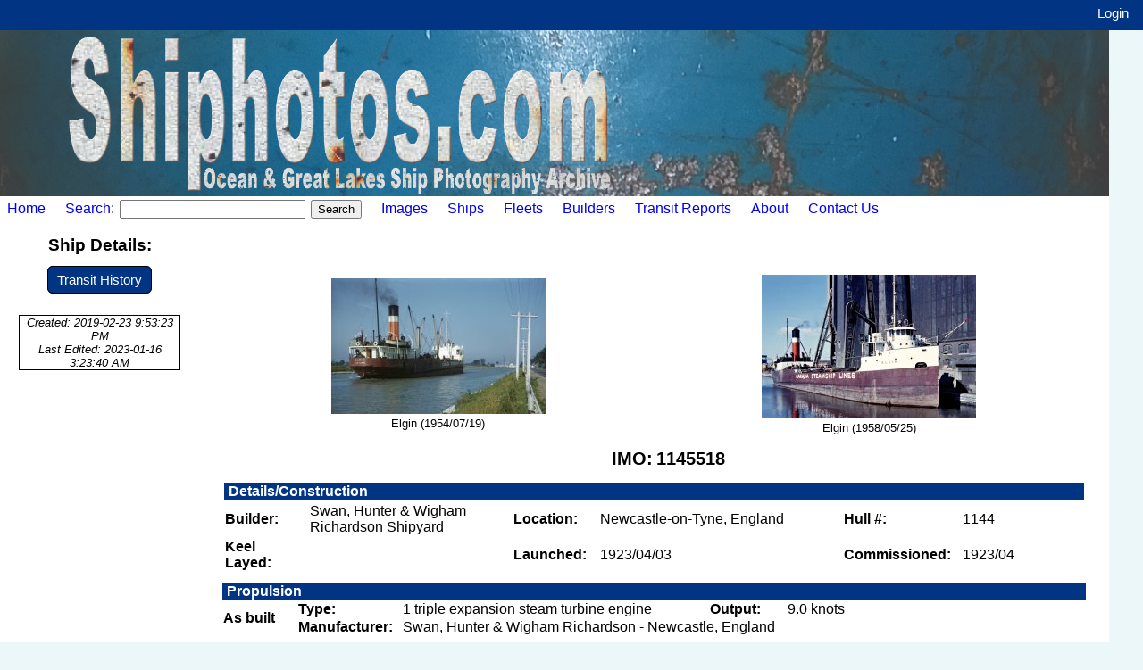

--- FILE ---
content_type: text/html; charset=utf-8
request_url: https://shiphotos.com/Ship/?ID=5196
body_size: 15609
content:


<!DOCTYPE html>

<html lang="en">
<head><title>
	Shiphotos.com - Ship Photography Archive - Elgin
</title><link rel="stylesheet" type="text/css" href="../Main.css" />
</head>
<body>
    <div id="Container">
        <form method="post" action="./?ID=5196" id="frmMain">
<div class="aspNetHidden">
<input type="hidden" name="__EVENTTARGET" id="__EVENTTARGET" value="" />
<input type="hidden" name="__EVENTARGUMENT" id="__EVENTARGUMENT" value="" />
<input type="hidden" name="__VIEWSTATE" id="__VIEWSTATE" value="baVrISe9MlZ1TFrDu9q0nPOB0E7A8EFy9kmBalYRCP5Qq0LMSE1rTZZeR80/PRzOKnkn+goxPGpHENQfjEztjECPbzJfCT7gUU+Aos43r2uBr6Qm7XwL2LKhTQYa84ndMzhw20JQGAk/0UQiyIHDFJVKCI7hD9riFJpCgojEluhQeN2xBUnmo3p6Le1lBoYmyWY6USpnfuAElWrzU56v0HNfPxcuc/7s00xNHD6J8aBcXfa3NigZc7SiQaDlVbTIdrvkevjdvmjpP2Bsi3qJq+hm4jOCxtENlo6GAGS0sBr8KxwOaRqK6E9ZkDa+8D++v1QSvSY85Hypvsi7zBLP4SZGSTG/fTFUHQwtjWYJU7kwUhzxSyiSBNOs0ym/x77kCMGfD/pibvifIF6x8cPadl2+M71j7EwOQ263dqQl972YK1fna2Y4cESuuFlwpHG/uT9OLa+musGg9s7dDTQxse+3zt1EPfELKzg5DIJJ1BRU8e4pY8kpCvPge757B/B+ygLXQuWWwvX6e3RLT9INsUjCfxJpgJUtXn3jMyTCHTXSE1573qqLKp32SkGLdcQh9ywrT9XE9gZsnroLuIu22+fBpbQYPQSdyBC1XrhUOpsJQiewN8+kd20ejjZ5frk7rzYhLSJksf3NZaJFEonLr2XjDaLB/noqYo5GK5OWAGhzQv/Ge7K+CAzt5Ks8X2fJ80r6mZrXc9b7yF2i4lxfEAs8aVhpm72avkH8jYJXckvUBk8z69NxZm9ldxRI9ulcJX+c4sDwvBdTy2JUOKwFAM5LayqIG89mFE9/GCGMLlN07NrPuencHAeELI58L+kSS/P8vDwRNp6e678u0fCUASMiZMbfT36QG6GQRo1cP7bVX0PZqr1zpnyujLo3xiN6HL8ZesuKtC1wolKB+F7dWD2qx2sIgSzhNAN3QuOVTda3kNp3evVZC/zSLEGhn9dD+qqjDjPMPPbUYStt2VZlTrbWIUw0xrNcEEs14dYHFhW9JYwUiV9tgu8y1kyuTNP0VmAX1IUxW2g9xAfY6pseIwrZqBILM9wGk27u/56/sJrD+lGdG7hNbm4AEjwbVJxArtnHZ99+mn1ov9UiUEg6g/Ow9w/lQoEUmFFLHLv5b5VyOM5eKm58OHEq8qX1EdA+N8VMVUDRSqPCKOIgNKMMlQaSTNPGwACGrPTN3LcHf8I19IWlAPmGwUtEzvXrfNK7ROLLEWkKt6neu+SewrZ8PGcJkDq40gGxlMuSFZzlN83knKvIJdzh22umaYjEm/pAhuujdJe9FvJsm85UGVMtYcY+OlLM9FsxqEgjyhABcp1Wsd42aCXzAQa4s4299veCUHWS/20NZVJZqclDohARYHGcmenkTFJtNNMYb3Ux2WCyzvB8qkN2ek06hhdprBfD1QyUE1eRpZStKjQ54de7Ejxv0e3HnSx5rLKyI4D7T4VYAh396n/bC3DKZTWLQX0u4PGV72C6A9j3GlyCWSqZKf3vOeI4HxKBqPxL/3R3B0UQgcoXBZ2xjyyaYdl4NlYNwO/3SkckyVKaEvzK9VajqKG1PyiAB1GhbT4aigTbfQDKFzPi1YEMcn5L40RwjyYFtBw6KNF5Ufun9+7/8tg+PdiROkyOXbJRuC8ACLnAXbHDMthiTxTfZDr9tU+oscUMN/Gkyk9Mekv7JzTkWTvl9fXy6zpSdL1qJZA88rxt9KlHoTuLPtFk0CQA875obv+r9hwlLHuV8eDgI69phv5vA0cmcyEUK2odjK+PVuCbjrEpv2AsOCLXpVf8oKn4Oy81dXmnJyTz1Ohh++/[base64]/S/g4XGQItUppRMjTsJPlcooqzF8WUuTrfnVEse/vePyvzZoKl8yN3BYajbl/M3Zi4JDEYR96DD4xGJNdX4YH6SDa3AAkASeS20TsVKEaz1KbHHt4WgKTZ/CNy/Wmsd8uO0t0pvYHYKgoyoQrlYRxEZZEmkTmorMYDikiQElc2btBjMwSSmzmBL/Rkm8VvdH0xdPVspVJfH8r5Fz1jAIU1zgeWjqLWTGN6UnsTWFKe5L0zG4cXEWxLGUddi2eorKLaPam8O9ZlxTy3foafMnjUOYBgscO/y8ohm/[base64]/EDLSmBIdpnok3yvV0F3SpBX7Xv/Yz5g+hGaZq/OBGPhZQJL6LNAvcd8VDKRsrNoBFuzyaNqreuFPkTKu9myDG8/+timt6wsKmxneUOAD3KAeoE3G9Lo15QVftplDQktMapXh3iWcO1t+TAJ/xRkM+3axAsWIpMvxrNEgQXAsxeI95dCzwrs83r+jD880g8tf4+dWkwLqZhCKtJFEEtn46kOrb6sL7acOXyFGROIrgadbFZ5wcIAkNepkIHyKynMRYfc2syHUfMwy7P2rxrO/pclPIQ+sVAlls/TSvmFyLSiJwraka8YhYIoCWrSJd/NUqhBThlqVODfThppPLxFmOqEMnuTy7uGUbQiyv5FoaAKLeNUGHCMGm1yu9u+OzClIM9ixp3CVXOkob5yWe0bwKIKRP7wiWtEiq9z+tOU//c1Gfc2vm2u9JaeskaSuQNxy+CxCSaDQA68nQUENmt8Mv0/A3iRGHs+bkmF7A3NhqlHbTJCnGP3x/rAQYndt2cF0isSSFpnPkXrjnLE+Nl5lkIcBDe3BkNmbk/4aRwBLfHXvUxQHMLOgOrq7Jy5yDIUcCA4v5CsB9L3QGWGC9SFKq93Tq1K0G5yU+pTVqWXETGR2/VBtWtrZqMuHuhTogKX+zb9ZJYLSgb5bVXZHSoyOgyclunlNlVvJ9xNZoPz1djvKeKQf8ySvJwhkTvFZF+z7JLZMfC37TIp14cBKLU6ILO1dZLMZvcOGyzdy3uhyBXCg48sJf2amY/eIy12hjwnn6SZTYMLggJOTwv+JmozNeSrgUlNph2I6aVuS6V5Nes4ugcAfpBCs8takf4d/jKjzAQz2kS+3vtKqt3+0XPlZ5YVh2splLvsFfk/i4OMAomxNzusJS+52kPcy8LKnsTzCYzasUVIqPKwhEBYsI8oLR8blACANd+oKoVwbWHsIetyAtD2LGSHfPu8gUv0rk5C9tJ9HgS9UfAkqBr1Kh+I/GAMt/4iLN9J13DLE6NFfxP43q+2qY1TPOOth7dRYRpLaUAmPOl+u4yp9BCdsNsdet/ZK87hgfjph/K1lrtxUSOThGXCQVB2jSQXcBUFslkO71wbDOlh6iOoHjFHXSAzb3TIJtibJYrK/[base64]/5/yA5TQ11RV30H+700p+gcg43tJ1g818y9Yx7pTCych5dHXx7PuI5wTWWAljpsqYXDBUEubQrcKx3u0ah75MbT8MEF4Un0sYjCYwos7GmNwf4x5vKdTK1D8H1sFgqBDCqs5YaSVsnDdEG0VrVUD5J9iUDab0/Bj97SQTfALVcK9b5qRS2ZdIE3iUqH50tchZYnzTMXs+kBGpZFpbl0AKg4KBcoHd5DPlcx+yTi34QZIV3sJSjP+gbaa9/ta7zk6pizjhBHJmTJxBju5FMFFsupcuq4wgX89WgoFOfOoD8Do9CvvR3zGM4AR3fggeLiSG+vaRxgi4WW8XJQC10HoG0/ecnBYn5Vgi8FVv4yXlhr+gym11rBLpAHy0X6rlGbHG3v/B2bUPHx8WctyMqzEVRfpQeCSnz0lo9H5HbUs0TnAjTvc9yyNAyoXUTwib5jqphg+54UglTm5NoJioUhzQSkXTrqluY4y+wtEqP+QX+/kBE3otxS2PWveiz5r4JvHWZhvHwf2FvmzLbh9z6CGQyroGv6EbQDH1NH1onMrwU5iF9HiuLZCsGcdtbQqpZ+3E5XtJH/aTYE2hZjJK7GZFVNhbgZMh4kUJyr47Ln6z866xryPr/Zcxz/LdJxtUvLeNwVoZzay7hJl7ybdmBVMMQ0L3ddVsciPMbgas92dKeQzv1ytQqCz/MR9u5j3HuQnv8nSV1fALsq/aA9B2jSt0mD1089zNjReF/V4r6sgZ9R9o82ckm3PI+xvC0EftVBlnmJiZdaUgoNHhQ7KVtFuy0NQaUtL8oHJ+PXbsnQSPqSrW2crXRdSF8Q2Hx3OZyP2WVRKzOHXMs1o/vxU8YxsTUZH1CyAt4Nnz/FO3Re7F3fHGHx6Dzm3PRSoOJ3f+5yNpI3SG6effj7507LwX6t+sSLcEc0qbDWqpoX0CVQcQaFkGI7b7hEysTuvDnBc0KQYzt1HJJejePjrZ5ZXGmvNBa923QVAN2AdCHiTtSNCjcqMlZWZgS947bbJnO/6Syn7k1XSgMRHqT0Zci7dcCVbitWJOW4bBEp1j1wdBL82qzM+vzhxUQlUp3sHR8/qIthMrrDpFRlq/biYrDgsaoOoTHTwq8sfvZTGSG6dSxKey7to6e9qdAMaXzhHuf3qvGdVU8WUrTts19n2+FNNdeYMqDy466TFo//+s0698BHQ4Ya5oy+sSfNRkwgQMJdDcp35KjbixvqloNw5lxRheCV7Kd0fNceOLLSxQY1An9vCbK7NqVUM1l2BmrqU7IWLliNBjXy73/tEMEtItnqAFNp8ESgf3GIP8bbRWMjR5RGsZzsIFLMa1R+pEztH28raA6WGvNrjItf93yVGjRqmklOMq/SEiUlnm0Jta2r6CNaypcuzyVqcYRSs1OQ8nLoomWeRTAN49TjnBGILpPysm9h2yoK2JRbkT4pVjI9A3PnTY4W2oEkQV9Nlw1WTyzlg0G0Wta6Ljq/E/6QKG0EXR/sIGzFdoUfQHhrPt4fCFBHiQRNlmGyIOW0qJXBLYRWlspHNOzHiqukBOezr03qjpIkn5U91cknhvZZBxTwyQpq4SpRZw8p73Ls1RD6WkNGEwYQRClRffGHe1ESAUJ+k0+2NtramERUIxvSunpArKpG1qB5WjKmHYKemzepQcBanlgOSly6HLgqrQoki99H0TX/RyGjiC5jNd2hCMYhCLW9+4uioY1fJpbXrnLQ7ONpj9FYe6NGgtbBkDQzFsIJ991VFaSCeC9pXOr97X1j0JftUpNMvRLzLxNICQS4TrOcNzMRvTfUzvP1arI8TXYnHwdnNDzXffZ2bd1trss8t/bX3oH0pTGyEEfupZFLkq8UbiAFez+7KDMi7XNBzveipkJew35Nzw1brWhWQwG+hTabN+izmqmQ2HDZRUY2AMX4ZPzNOxn/eU1Sb4X4oYBeijBSjNVk/[base64]/4TnG5M00WeHnnFa04EktEnC+0f/O2MZi6UXE/EDqSDMikAaGreIw5eraQ314FSWYQcoscGYx6KHd0ksqsdrE7k1jBPSXN0rvdIdUmMYaEpOt07h7fwqbt6kGacjiqPL2Qy68tTUZv5+dC3n/DWMKH1aQlNWaSkWZRVfhk62atbTeDWCeo/5LaJatpRJWSJw/0w4kQFuUWoI1s1I3M/eu7NBqVvVxKO5K62I/WnnzK+8Oji4tPYh8ziTvw9MvRhJKouRDrY8lY9/06sfVNjiJZ/Y/[base64]/MkmSh3zQ4oAQZM9nsFLB7Oknp5dYJuuarazo8E5fT+5xz8EGyHmrBpfCc36aPXOeyABrianBZCuMoxpllqvl6AuKjR/Whshme5NtiXFWJfDaajJMAOjqJBaYpEO4uWZBV2hF/uq260ojdVgkBdvvMsoRItMqa7zKaHJfaGf4vccT7Ovtoz409sONZIz8ipsBY5cDAECPACz3dbF76DlN2/UyvtfO0FYOlRADOGWydiiK9iFRMzZgwPfBJPQKnn3OUsPor83l+dhdj1QznP7fcsRmtZHi6wIPkoofd9o9W0PkSo7m0+RQOFnzq8YoTTLMT4fVJcVvi/NGGxLtdiEpIaQiIyJiKrYuQMySUNf9nFUlLtDzHFa1//It67lGHKbL+8VFpNTUqqyPFI9DQZ/CgTSqORga5Cfnby214JwHVWvN1aaY4Gk4X1PNs2mnVJyaBHqSTo6SOUNW+YqRYSduPeq1CbRF7GEDfYgM5j+LhZL+k+JoF3INeP34zbzrLqgmLR9YUT6Wum8vnIpS59C4lC/oc7T7TjUnnCMoaJa9syaYoHaVGa/8zLCUkzxNt3m/+UL5m4nhhKPidAelT1yi7z8WAlEOG+E6Pk/vc4QXojwZvca76n/lGlR+Bb79ntkuOJZjZ87+YU5iF2YQ+ZNOf7vgKGb4ilTp7p1fviTN1FbsGKPd4MAJT4Lqx01IqqdVbmFMh1Qwm/oJayTDA2EBjBpngRCMs6r9svq6Ku+xoM6OLBIkxLfsr7/J+dNajtdtY/[base64]/OZPZT9v/D93jJoQRakZBfGZSNZfNdMQEqBrdnn3Wg2CPDiGSyyR1+0KrxQvk7o0DOW9SaWuHluLrqT61aootNHUWQkOzx6nMFSMNdOVDiZ7WPalp2mez6KpuDX15mC+ig+x6DsHYrP8V5PwoPrmIr4qciHCbgJYLHFekOKL05HxZzHsbN+mVI5X/FPuM081aanfFKy2UV6zZRBqlVDb+xxqGI9vPFs2KcI1mWXqLvL0Y+u+eoEHrNWp85WiBk8ZMtdwRVHGX6JUUVuBMQeigSGPzF/geMX8oS6Qaxvjquf5q0uzoRqW3EdKfIS5qZsiAjZRgDkNzH6sHEkRVy3ixG5chDYNVvID+zGCRMUHx2R9ig470kFBrQb97VbvJWT2YiWi5EzBSkiopk6RPMXRnxAfYyymiBmiV/[base64]/343prBlBV3szui/n+Y7fAi8PO16YnytQXf952hL+oEGXpJ6CiOVaqiuoxf2XbNgE04OF/pvInPwrmyEnLm+ZvETvciohGkxeCVmLbwhHl9UO12Oe6ZZyt1uBZaZrr0jatc7YDDYqVxmed1WeXMKG9Z9OdIfn8blHghEHjr9QyxWux+ruom5gBPAoFLRK0LRAiPCTNX5XjAe60L5zKXfPt/JeTurS73jFIJHRueXqiyuluSd6K4bIymvy8T89FR0U/yoODKswoRDuvAdWY0RROe9gGdvwkJXY8WsAeY943ezUieZTywzob5nW/W0hg/J8qF89tlVJ1/LCH9fZ9O0l7CcljQzvBAx8ztbuJ6ZYMvGC9e2SZn6bbWEwe+FiNiVkg8F5onm5mK40advmYyIByIe3OrpCzM3wDkDDU7m4vKyhQ57pBXK7u+FqctzFQRGMkqSP7LFweqxuEPvfORUWCa02c1LJ52/gOYvzY/VbZOsHEcCqrEL3x104G4A6lnGZMu04gbC8mJhEqliQxOKvWV+qCsQKMHNRdpCHdoGcMvCm0fw3vKP8fHstM1OaohA8FjsrjHmaN/O8lQah/sqOmprqCyPJpbhOh0ZcawGw4WJOp4NksJ6GteRYPIX/2XVtT5E+9EBFO7AylVphJoOqP2GjCgWcJ/6YbRum64gtl0c5V2tli2Xc1uClCvIKTJV6BhH5/fsA2IOGgGZbsSONwKBfY0OcDeb8BW34/p00t6YB8oAMAtfsNJIKrYPHmrigshkDok1LQHhhPycHs0/EcUTGOxrkj9qHzbiONurzADimVY8EYOGcvRCpxC9CNLJiiZWgh/f/W2TjJhxnYyNhzZrH9ehFvt7A2UwTdr3GFgBFSpPHAOx/JTj8d9f8/PAjrx1TZ6BflZXTU0rPu7OGH7TuiOKFsYXzUrdK/Q/5YCBDxD+IJ4f8+YdzwhPlUfdeceC+FSRtfiOpLeuZ80Zs/pYwY9tbDBVFoXIp8E2wDrvSydTweVkxX+IrxnoBmRTtQ5WSWGqurZw51FmnLEnC6kheznyQnjW8K1AojrHRX/u1Gl4EndSdNb+QHLMaOJDIFKIko4rks6Ks4cWRcjdoV3JP6P3UMQnYfeWYoV3eQFkRxXD4ncHBrzqIEyoY5jH6aDGo/JbnHx69VpNv9KmnYBPI15ab7D590bMRl+Tx0tNoOVjNmfCVO2OCSuhDCgyWZXV4NyA8dn4lmoupYXdftmBj/gjC0eAzT0qaX2xTFCT6EqQQCgqtzpUksS4te4HZdi389wimQDqD2z+ZzzEv5Im7dXlUVkkDV2+vgEu5CDlcK0/B0UivRMj8rHDuvThf6eQV8xNm+pdB1Qvov0CVhuy0gjSVkD22XrAuZKIaT3PCDUf4kQGeLEIbQX9lE9qtk5OEl2Vnkx+yiQ/xQlYwJwyvkxHgUBmMGTGe02zsWeJB1KLEAPGmrZwZsriAMW+36Se4lvJQa9EJCk8mqsjnBoeMiOTibh6EbJtCbsfACGlFTHo4vulqt0j77+MPO7NHDImujFNpvF1FRxWGNw0duc0AZdRz9uv/tHQva7lGUkrshmptAdnz/FMNqyO8tMQQZ0gr7dERHnqvwh1qTYkRzt+7iE+D/[base64]" />
</div>

<script type="text/javascript">
//<![CDATA[
var theForm = document.forms['frmMain'];
if (!theForm) {
    theForm = document.frmMain;
}
function __doPostBack(eventTarget, eventArgument) {
    if (!theForm.onsubmit || (theForm.onsubmit() != false)) {
        theForm.__EVENTTARGET.value = eventTarget;
        theForm.__EVENTARGUMENT.value = eventArgument;
        theForm.submit();
    }
}
//]]>
</script>


<script src="/WebResource.axd?d=pynGkmcFUV13He1Qd6_TZLR4lYxRobqqPaDJo4DRaNltM-xf9PPn4bpaw3xcgjUMl1BG45DsqbCUg7fGAgm0aQ2&amp;t=638901392248157332" type="text/javascript"></script>

<div class="aspNetHidden">

	<input type="hidden" name="__VIEWSTATEGENERATOR" id="__VIEWSTATEGENERATOR" value="67453E69" />
	<input type="hidden" name="__SCROLLPOSITIONX" id="__SCROLLPOSITIONX" value="0" />
	<input type="hidden" name="__SCROLLPOSITIONY" id="__SCROLLPOSITIONY" value="0" />
	<input type="hidden" name="__EVENTVALIDATION" id="__EVENTVALIDATION" value="to0dfvuT+81vtZ1KMbGp0omj/RQWg6w+j7mRzKomAX00kI6LSS1FwcnbSXaWCLeAOZEGio94uQvnDQ//twclApbfjc2owI/CmeK8HvfJE73/0FVvj6PCfUJBM/GJ8dx0CNSHO3fAhLPY8Vod2ONp8H8w+mZkBgaiibImH/pKoZqhk5pGrIf2hJoVUUyP9WHP+P+DGYcZ0bQEskPnwH9jsTfAa7E7t1vV1XRUNFGDl5vdSBOkWDCKZg0rfoz0fAEBaAPmaxQj71uOk1yMhauqUFFhzp4RQgsbTUbf9xuitt/trZFuWrM9WxrkvF2BiG4aCAgFovOjroSflneG8ounY1QaX0P8hV91n5uQfCLSKWna2Xqntk1ItQPNm6t8jObO" />
</div>
            <div class="TopBar">
                
                
                
                
                
                <a id="lbtTB_Login" class="TopBarLink" href="javascript:__doPostBack(&#39;ctl00$lbtTB_Login&#39;,&#39;&#39;)">Login</a>
                &nbsp;
            </div>
            <div id="ContentRow">
                <img id="imgMainPicture" class="ScalableImage" src="../Assets/Title.jpg" alt="Great Lakes Photo Archive Title Image" />
                <div id="MenuBar">
                    <a id="lbtMB_Home" href="javascript:__doPostBack(&#39;ctl00$lbtMB_Home&#39;,&#39;&#39;)" style="position: relative; vertical-align: central; text-decoration: none; padding-right: 18px; padding-left: 8px">Home</a>
                    <a id="lbtMB_Search" href="javascript:__doPostBack(&#39;ctl00$lbtMB_Search&#39;,&#39;&#39;)" style="position: relative; vertical-align: central; text-decoration: none; margin-right: 2px;">Search: </a>
                    <input name="ctl00$txtMB_Search" type="text" id="txtMB_Search" style="position: relative; vertical-align: central; margin-right: 2px; width: 200px;" />
                    <input type="submit" name="ctl00$cmdMB_Search" value="Search" id="cmdMB_Search" />
                    <a id="lbtMB_ImageBrowse" href="javascript:__doPostBack(&#39;ctl00$lbtMB_ImageBrowse&#39;,&#39;&#39;)" style="position: relative; vertical-align: central; text-decoration: none; padding-left: 18px;">Images</a>
                    <a id="lbtMB_ShipBrowse" href="javascript:__doPostBack(&#39;ctl00$lbtMB_ShipBrowse&#39;,&#39;&#39;)" style="position: relative; vertical-align: central; text-decoration: none; padding-left: 18px;">Ships</a>
                    <a id="lbtMB_FleetBrowse" href="javascript:__doPostBack(&#39;ctl00$lbtMB_FleetBrowse&#39;,&#39;&#39;)" style="position: relative; vertical-align: central; text-decoration: none; padding-left: 18px;">Fleets</a>
                    <a id="lbtMB_Builders" href="javascript:__doPostBack(&#39;ctl00$lbtMB_Builders&#39;,&#39;&#39;)" style="position: relative; vertical-align: central; text-decoration: none; padding-left: 18px;">Builders</a>
                    <a id="lbtMB_Transits" href="javascript:__doPostBack(&#39;ctl00$lbtMB_Transits&#39;,&#39;&#39;)" style="position: relative; vertical-align: central; text-decoration: none; padding-left: 18px;">Transit Reports</a>

                    
                    <a id="lbtMB_About" href="javascript:__doPostBack(&#39;ctl00$lbtMB_About&#39;,&#39;&#39;)" style="position: relative; vertical-align: central; text-decoration: none; padding-left: 18px;">About</a>
                    <a id="lbtMB_Contact" href="javascript:__doPostBack(&#39;ctl00$lbtMB_Contact&#39;,&#39;&#39;)" style="position: relative; vertical-align: central; text-decoration: none; padding-left: 18px;">Contact Us</a>
                </div>
                <div id="LeftColumn">
                    
    <div style="text-align: center;">
        <h3>Ship Details:</h3>
        <p>
            
        </p>
        <p>
            
        </p>
        <p>
            
        </p>
        <p>
            <a id="LeftMenuContent_lbtTransits" class="NavButtons" href="javascript:__doPostBack(&#39;ctl00$LeftMenuContent$lbtTransits&#39;,&#39;&#39;)">Transit History</a>
        </p>
        <p>
            <span id="LeftMenuContent_lblShipFooterDetails"><div style="width:80%; margin: 30px auto; font-size: smaller; font-style: italic; border: solid; border-width: thin;">Created: 2019-02-23 9:53:23 PM<br/>Last Edited: 2023-01-16 3:23:40 AM</div></span>
        </p>
    </div>

                    <br />
                    <br />
                    <br />
                </div>
                <div id="CenterColumn">
                    
    <div class="PageError" style="padding-top: 40px;">
        
    </div>
    <div style="width: 95%;margin-left: auto;margin-right: auto;text-align: center;">
        <span id="MainContent_lblPhotos"><table style="width: 100%; text-align: center;"><tr><td style="text-align: center;font-size: smaller;"><a href="/image/?ID=5616&Context=V&SID=5196"><img src="/showimage.ashx?id=10847" alt="Thumbnail Image for Elgin oncontextmenu="return false;"></a><br />Elgin (1954/07/19)</td>
<td style="text-align: center;font-size: smaller;"><a href="/image/?ID=71643&Context=V&SID=5196"><img src="/showimage.ashx?id=116829" alt="Thumbnail Image for Elgin oncontextmenu="return false;"></a><br />Elgin (1958/05/25)</td>
</table></span>
        <span id="MainContent_lblShipDetail"><table style="width:  100%; margin-top: 10px; font-size: 20px; text-align: left; font-weight: bold;"><colgroup><col span="6" style="width: 16.67%;"></colgroup><tr><td>&nbsp;</td><td>&nbsp;</td><td style="text-align: right;">IMO: </td><td>1145518</td><td>&nbsp;</td><td>&nbsp;</td></tr></table>
<table style="width: 100%; margin: 10px 0;text-align: left; vertical-align: text-top;"><colgroup><col style="width: 10%;"><col style="width: 25%;"><col style="width: 10%;"><col style="width: 30%;"><col style="width: 10%;"><col style="width: 15%;"></colgroup><tr><td colspan="6" class="SectionHeader">Details/Construction</td></tr>
<tr><td class="TableInputLabel">Builder:</td><td>Swan, Hunter & Wigham Richardson Shipyard</td><td class="TableInputLabel">Location:</td><td>Newcastle-on-Tyne, England</td><td class="TableInputLabel">Hull #:</td><td>1144</td></tr>
<tr><td class="TableInputLabel">Keel Layed:</td><td><td class="TableInputLabel">Launched:</td><td>1923/04/03</td><td class="TableInputLabel">Commissioned:</td><td>1923/04</td></tr></table>
<table style="width: 100%; margin: 10px 0; border-collapse: collapse; text-align: left; vertical-align: text-top;"><colgroup><col span="2" style="width: 9%;"><col style="width: 37%;"><col style="width: 9%;"><col style="width: 36%;"></colgroup>
<tr><td colspan="8" class="SectionHeader">Propulsion</td></tr>
<tr><td rowspan="2" class="TableInputLabel">As built</td><td class="TableInputLabel">Type:</td><td>1 triple expansion steam turbine engine</td><td class="TableInputLabel">Output:</td><td>9.0 knots</td></tr>
<tr><td Class="TableInputLabel">Manufacturer:</td><td colspan="3">Swan, Hunter & Wigham Richardson - Newcastle, England</td></tr>
</table>
<table style="width: 100%; margin: 10px 0; border-collapse: collapse; text-align: left; vertical-align: text-top;"><colgroup><col style="width: 16%;"><col span = "4" style="width: 21%;"></colgroup>
<tr><td colspan="5" class="SectionHeader">Dimensions</td></tr>
<tr><td rowspan="5" class="TableInputLabel">As built</td><td class="TableInputLabel">Length (oa):</td><td>79.6 m (261.0 ft)</td><td class="TableInputLabel">Gross Tonnage:</td><td>1906</td></tr><tr><td class="TableInputLabel">Length (lbp):</td><td>76.8 m (252.0 ft)</td><td class="TableInputLabel">Net Tonnage:</td><td>1123</td></tr><tr><td class="TableInputLabel">Beam:</td><td>13.0 m (42.5 ft)</td><td class="TableInputLabel">Dead Weight:</td><td></td></tr><tr><td class="TableInputLabel">Depth:</td><td>5.5 m (18.0 ft)</td><td class="TableInputLabel">Displacement:</td><td></td></tr><tr><td class="TableInputLabel">Draft:</td><td></td>&nbsp;</td><td>&nbsp;</td></tr></table>
<table style="width:100%; margin: 10px 0; border-collapse: collapse; text-align: left; vertical-align: text-top;"><colgroup><col style="width:55%;"><col style="width:45%;"></colgroup>
<tr><td class="SectionHeader" style="border-right: 1px solid white;">Owner History</td><td class="SectionHeader" style="border-left: 1px solid white;">Fleet History</td></tr>
<tr><td valign="top" style="border-right: 1px solid #023484;"><table style="width: 100%;margin-left: auto;margin-right: auto;"><colgroup><col style="width:35%;"><col style="width:35%;"><col style="width:15%;"><col style="width:15%;"></colgroup><tr><td style="font-weight: bold;">Owner</td><td style="font-weight: bold;">Manager</td><td style="font-weight: bold;">From</td><td style="font-weight: bold;">Until</td></tr><tr><td>Glen Line Ltd. - Midland, Ontario, Canada</td><td></td><td>1923/04</td><td>1925/02/12</td></tr>
<tr><td>George Hall Coal & Shipping Company - Montreal, Quebec, Canada</td><td></td><td>1925/02/12</td><td>1926/03/10</td></tr>
<tr><td>Canada Steamship Lines - Montreal, Quebec, Canada</td><td></td><td>1926/03/10</td><td>1963</td></tr>
</table>
</td>
<td valign="top" style="border-left: 1px solid #023484;"><table style="width: 100%;margin-left: auto;margin-right: auto;"><colgroup><col style="width:70%;"><col style="width:15%;"><col style="width:15%;"></colgroup><tr><td style="font-weight: bold;">Fleet</td><td style="font-weight: bold;">From</td><td style="font-weight: bold;">Until</td></tr></table>
</td></tr></table>
<table style="width:100%; margin: 10px 0; border-collapse: collapse; text-align: left; vertical-align: text-top;"><colgroup><col style="width:38%;"><col style="width:62%;"></colgroup>
<tr><td class="SectionHeader" style="border-right: 1px solid white;">Name History</td><td class="SectionHeader" style="border-left: 1px solid white;">Registration History</td></tr>
<tr><td valign="top" style="border-right: 1px solid #023484;"><table style="width:100%; margin: 10px 0; border-collapse: collapse; text-align: left; vertical-align: text-top;"><colgroup><col style="width:75%;"><col style="width:25%;"></colgroup>
<tr><td style="font-weight: bold;">Name</td><td style="font-weight: bold;">Until</td></tr>
<tr><td>Glengeldie</td><td>1927 </td></tr>
<tr><td>Elgin</td><td>1963/11 </td></tr>
</table>
</td>
<td valign="top" style="border-left: 1px solid #023484;"><table style="width: 100%;margin-left: auto;margin-right: auto;"><colgroup><col style="width:14%;"><col style="width:31%;"><col style="width:12%;"><col style="width:19%;"><col style="width:12%;"><col style="width:12%;"></colgroup>
<tr><td style="font-weight: bold;">Number</td><td style="font-weight: bold;">Port</td><td style="font-weight: bold;">Call Sign</td><td style="font-weight: bold;">MMSI</td><td style="font-weight: bold;">From</td><td style="font-weight: bold;">Until</td></tr><td>Br 145518</td>
<td>Newcastle, England</td>
<td></td>
<td></td>
<td>1923/04 </td>
<td>1925/02/12 </td></tr>
<td>Can 145518</td>
<td>Montreal, Quebec, Canada</td>
<td></td>
<td></td>
<td>1925/02/12 </td>
<td>1963/11 </td></tr>
</table>
</td></tr></table>
<table style="width:100%; margin: 10px 0; text-align: left; vertical-align: text-top;"><colgroup><col span="6" style="width: 16.67%;"></colgroup>
<tr><td colspan="6" class="SectionHeader">Disposition</td></tr>
<tr><td Class="TableInputLabel">Description/Location</td><td colspan="5">Scrapped at Hamilton, Ontario by the Steel Company of Canada (STELCO)</td></tr>
<tr><td Class="TableInputLabel">Arrival at Yard</td><td>1963/11</td><td class="TableInputLabel">Beached:</td><td></td><td class="TableInputLabel">Work Began:</td><td></td></tr>
<tr><td class="TableInputLabel">Lost</td><td colspan="3"></td><td class="TableInputLabel">Date:</td><td></td></tr>
<tr><td colspan="6"><hr></td></tr></table>
</span>
    </div>
    <div style="width: 70%; margin: 20px auto;">
        <div id="MainContent_pnlCommentList">
	<h3 style="text-align: center;">Comments</h3>
</div>
    </div>
    <div style="width: 70%; margin: 20px auto;">
        <a name="AddComment" />
        
    </div>

                </div>
            </div>
            <div id="RightBar">
                <p><textbox ID="UID"></textbox>&nbsp;</p>
            </div>
            <div id="SiteFooter">
                <p style="padding-top: 35px;">
                    Shiphotos.com - Ship Photography Archive
                    <br />
                    Copyright &copy;
                <span id="lblYear">2026</span>&nbsp;
                White Acre - Information Technology Services
                </p>
            </div>
        

<script type="text/javascript">
//<![CDATA[

theForm.oldSubmit = theForm.submit;
theForm.submit = WebForm_SaveScrollPositionSubmit;

theForm.oldOnSubmit = theForm.onsubmit;
theForm.onsubmit = WebForm_SaveScrollPositionOnSubmit;
//]]>
</script>
</form>
    </div>
</body>
</html>
